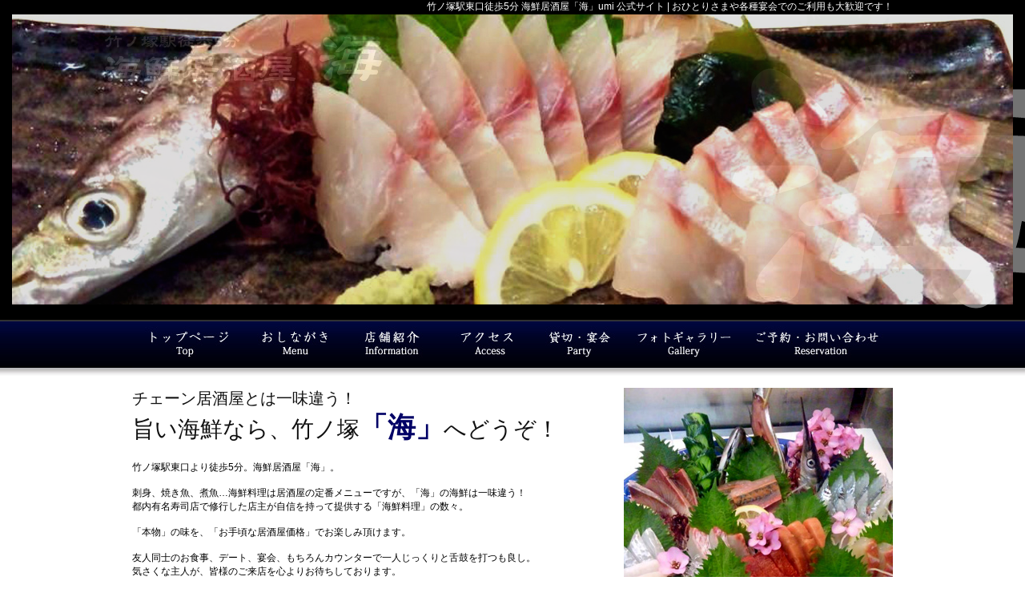

--- FILE ---
content_type: text/html; charset=UTF-8
request_url: http://kaisen-umi.com/
body_size: 3162
content:
<!DOCTYPE html PUBLIC "-//W3C//DTD XHTML 1.0 Transitional//EN" "http://www.w3.org/TR/xhtml1/DTD/xhtml1-transitional.dtd">
<html xmlns="http://www.w3.org/1999/xhtml">
<head>

<!-- Google Tag Manager -->
<script>(function(w,d,s,l,i){w[l]=w[l]||[];w[l].push({'gtm.start':
new Date().getTime(),event:'gtm.js'});var f=d.getElementsByTagName(s)[0],
j=d.createElement(s),dl=l!='dataLayer'?'&l='+l:'';j.async=true;j.src=
'https://www.googletagmanager.com/gtm.js?id='+i+dl;f.parentNode.insertBefore(j,f);
})(window,document,'script','dataLayer','GTM-W4BG3WX');</script>
<!-- End Google Tag Manager -->

<meta http-equiv="Content-Type" content="text/html; charset=utf-8" />
<meta name="keywords" content="竹ノ塚 居酒屋 宴会 海" />
<link rel="stylesheet" href="./css/import.css" />
<script src="https://ajax.googleapis.com/ajax/libs/jquery/1.6.4/jquery.min.js" type="text/javascript"></script>
<script type="text/javascript" src="./js/yuga.js"></script>
<script src="./js-global/FancyZoom.js" type="text/javascript"></script>
<script src="./js-global/FancyZoomHTML.js" type="text/javascript"></script>
<!--[if lte IE 6]>
<script type="text/javascript" src="./js/DD_belatedPNG_0.0.8a-min.js"></script>
<script type="text/javascript">
  DD_belatedPNG.fix('.pngfix');
</script>
<![endif]-->

<!--google analytics-->
<script type="text/javascript">
  var _gaq = _gaq || [];
  _gaq.push(['_setAccount', 'UA-13267454-26']);
  _gaq.push(['_trackPageview']);

  (function() {
    var ga = document.createElement('script'); ga.type = 'text/javascript'; ga.async = true;
    ga.src = ('https:' == document.location.protocol ? 'https://ssl' : 'http://www') + '.google-analytics.com/ga.js';
    var s = document.getElementsByTagName('script')[0]; s.parentNode.insertBefore(ga, s);
  })();
</script>
<title>竹ノ塚 居酒屋 海鮮居酒屋 海 umi 宴会、デート、お一人様も大歓迎です！</title>
<meta name="description" content="竹ノ塚居酒屋「海」公式サイトです。竹ノ塚駅東口徒歩5分。「旨い海鮮が食べたい！」と思ったら是非当店へどうぞ！チェーン店では味わえない、一流の味が居酒屋価格でお楽しみ頂けます！各種宴会も大歓迎ですのでお気軽にどうぞ！" />
<!--slide show-->
<script type="text/javascript">
$(function(){
	var setImg = '#viewer';
	var fadeSpeed = 1500;
	var switchDelay = 3000;

	$(setImg).children('img').css({opacity:'0'});
	$(setImg + ' img:first').stop().animate({opacity:'1',zIndex:'20'},fadeSpeed);

	setInterval(function(){
		$(setImg + ' :first-child').animate({opacity:'0'},fadeSpeed).next('img').animate({opacity:'1'},fadeSpeed).end().appendTo(setImg);
	},switchDelay);
	
});
</script>

</head>

<body>
<!-- Google Tag Manager (noscript) -->
<noscript><iframe src="https://www.googletagmanager.com/ns.html?id=GTM-W4BG3WX"
height="0" width="0" style="display:none;visibility:hidden"></iframe></noscript>
<!-- End Google Tag Manager (noscript) -->

<div id="header">
	<h1 class="container ar">竹ノ塚駅東口徒歩5分 海鮮居酒屋「海」umi 公式サイト | おひとりさまや各種宴会でのご利用も大歓迎です！</h1>
</div><!--/header-->

<div id="mainVisual" class="ac">
	<div id="viewer">
		<img src="images/index/main_visual/img02.jpg" width="1250" height="362" />
		<img src="images/index/main_visual/img01.jpg" width="1250" height="362" />
		<img src="images/index/main_visual/img03.jpg" width="1250" height="362" />
		<img src="images/index/main_visual/img04.jpg" width="1250" height="362" />
	</div>
	<img id="logo" class="pngfix" src="images/index/logo.png" width="372" height="84" />
	<img id="umi" class="pngfix" src="images/index/umi.png" width="469" height="346" />
</div><!--/mainVisual-->

<div id="gNav" class="pb10 mb15">
	<ul class=" container allbtn">
		<li><a href="./index.php"><img src="images/common/gnav/top.jpg" width="140" height="60" alt="トップページ" /></a></li
		><li><a href="./menu.php"><img src="images/common/gnav/menu.jpg" width="127" height="60" alt="メニュー" /></a></li
		><li><a href="./info.php"><img src="images/common/gnav/info.jpg" width="120" height="60" alt="店舗紹介" /></a></li
		><li><a href="./access.php"><img src="images/common/gnav/access.jpg" width="113" height="60" alt="アクセス" /></a></li
		><li><a href="./party.php"><img src="images/common/gnav/party.jpg" width="112" height="60" alt="貸切/宴会" /></a></li
		><li><a href="./gallery.php"><img src="images/common/gnav/gallery.jpg" width="150" height="60" alt="フォトギャラリー" /></a></li
		><li><a href="./contact.php"><img src="images/common/gnav/contact.jpg" width="188" height="60" alt="ご予約・お問い合わせ" /></a></li>
	</ul>
</div><!--/gNav-->
<div id="index" class="container">

<!--<div style="border: 5px solid #191970; background: #eee;" class="mb50 pa15">
<h2>2020.4.10～ 営業時間短縮のお知らせ</h2>
<p class="">いつもご愛顧頂きありがとうございます。<br>4月10日の東京都知事記者会見での営業自粛要請を受け、当店では当面の間午後8時で営業を終了といたします。<br>ご不便をお掛け致しますが、何卒ご理解の程よろしくお願い申し上げます。</p>
</div>-->

<h2><span id="tagLine">チェーン居酒屋とは一味違う！</span><br />旨い海鮮なら、竹ノ塚<strong id="umiTxt">「海」</strong>へどうぞ！</h2>
<p class="mb15">竹ノ塚駅東口より徒歩5分。海鮮居酒屋「海」。</p>
<p class="mb15">刺身、焼き魚、煮魚…海鮮料理は居酒屋の定番メニューですが、「海」の海鮮は一味違う！<br />
都内有名寿司店で修行した店主が自信を持って提供する「海鮮料理」の数々。</p>
<p class="mb15">「本物」の味を、「お手頃な居酒屋価格」でお楽しみ頂けます。</p>
<p>友人同士のお食事、デート、宴会、もちろんカウンターで一人じっくりと舌鼓を打つも良し。</p><p class="mb15">
気さくな主人が、皆様のご来店を心よりお待ちしております。</p>
<p class="mb30"><span class="red">クレジットカード</span>、利用可能になりました！</p

<div class="mt40 allbtn"><a href="./menu.php"><img class="mr20" src="images/index/bnr01.jpg" width="280" height="120" alt="「海」の特選素材" /></a
><a href="./access.php"><img src="images/index/bnr02.jpg" width="290" height="120" alt="案内地図" /></a></div>

</div><!--/index-->

<p class="container ar pt50 pb10"><a href="#header">このページのトップへ</a></p>
<div id="footer">
	<div class="container ar clearfix">
	<img class="flt_L" src="../images/common/foot/logo.jpg" width="267" height="58" alt="海鮮居酒屋 海" />
<ul class="pb05 pt10">
		<li><a href="./index.php">トップ</a></li
			><li><a href="./menu.php">メニュー</a></li
			><li><a href="./info.php">店舗紹介</a></li
			><li><a href="./access.php">アクセス</a></li
			><li><a href="./party.php">貸切・宴会</a></li
			><li><a href="./gallery.php">フォトギャラリー</a></li
			><li><a href="./contact.php">ご予約・お問い合わせ</a></li
		></ul>
		<p>COPYRIGHT&copy; 竹ノ塚駅東口徒歩3分 <strong><a href="./index.php">海鮮居酒屋 海</a></strong> umi ALL RIGHT RESERVED</p>
	</div>
</div><!--/footer-->

</body>
</html>

--- FILE ---
content_type: text/css
request_url: http://kaisen-umi.com/css/import.css
body_size: 62
content:
@import "./utility.css";
@import "./default.css";
@import "./page.css";

--- FILE ---
content_type: text/css
request_url: http://kaisen-umi.com/css/default.css
body_size: 548
content:
a { color:#333; }
a:hover { color:#f00; }

body {
	font-family: "メイリオ", Meiryo, "Hiragino Kaku Gothic Pro", "ヒラギノ角ゴ Pro W3", "ＭＳ Ｐゴシック", "Lucida Grande", "Lucida Sans Unicode", Arial, Verdana, sans-serif;
}

/*
layout*/
.container {
	width:950px;
	margin:0 auto;
}

/*
header*/
#header {
	background:#000;
}
#header h1 {
	color:#fff;
	height:15px;
	padding:0 0 3px;
}

/*
gNav*/
#gNav { background:url(../images/common/gnav/bg.jpg) repeat-x; }
#gNav li { display:inline; }

/*
footer*/
#footer {
	background:url(../images/common/gnav/bg.jpg) repeat-x;
	color:#fff;
	height:51px;
	padding:0 0 10px;
}
#footer li {
	display:inline;
	padding:0 10px 0 ;
	border-right: 1px solid #fff;
}
#footer a { color:#fff; }
#footer a:hover { color:#f00; }

/*
etc*/
h2 {
	height:29px;
	padding:67px 0 0 25px;
	color:#fff;
	margin:0 0 20px;
}
.read {
	border-left:20px solid #003;
	padding:0 0 0 15px;
	margin:0 0 20px;
	font-size:120%;
}
.bigTxt { font-size:20px; }

--- FILE ---
content_type: text/css
request_url: http://kaisen-umi.com/css/page.css
body_size: 781
content:
/* index */
#mainVisual {
	background:#000;
	padding:0 0 15px;
	position: relative;
	height:366px;
	overflow:hidden;
}
#mainVisual #logo,
#mainVisual #umi {
	position: relative;
}
#mainVisual #logo {
	top:-610px;
	left:-100px;
}
#mainVisual #umi {
	top:-320px;
	left:300px;
}
#viewer {
	margin: 0 auto;
	width: 1250px;
	height: 362px;
	text-align: left;
	overflow: hidden;
	position: relative;
}
#viewer img {
	top: 0;
	left: 0;
	position: absolute;
}
#index {
	background:url(../images/index/bg.jpg) right top no-repeat;
	width:590px;
	padding:0 360px 0 0 ;
}
#index h2 {
	height:auto;
	padding:0;
	color:#111;
	margin:0 0 20px;
	font-size:28px;
	line-height:1.3;
}
#index h2 #tagLine { font-size:20px; }
#index h2 #umiTxt {
	color:#006;
	font-size:35px;
}

/* menu */
#menu h2 { background:url(../images/menu/h2.jpg) no-repeat; }
#menu #lNav li { display:inline; }
#menu .section {
	background:url(../images/menu/sec-bg.jpg) no-repeat;
	padding:25px 20px 0;
}
#menu h4 { font-weight:bold; }
#menu .price {
	font-weight:bold;
	color:#f00;
}
#menu .photoMenu li {
	float:left;
	text-align:center;
	width:290px;
}
#menu .textMenu { width:445px; }
#menu .textMenu li { margin:0 0 20px; }
#menu .textMenu li.dt {
	font-weight:bold;
	font-size:16px;
	background:#cdcdcd;
	padding:3px 10px;
}
#menu .textMenu li div { border-bottom:2px dotted #ccc; }

/* info */
#info h2 { background:url(../images/info/h2.jpg) no-repeat; }
#info .photoMenu li {
	float:left;
	width:290px;
}

/* access */
#access h2 { background:url(../images/access/h2.jpg) no-repeat; }

/* party */
#party h2 { background:url(../images/party/h2.jpg) no-repeat; }
#party dt {
	font-size:17px;
	font-weight:bold;
}
#party dd {
	border-bottom:2px dotted #ccc;
	margin:0 0 15px;
	padding:0 0 3px
}
#party #partyCourse {
	background:#e8ecef;
	padding:20px;
}

/* party */
#gallery h2 { background:url(../images/gallery/h2.jpg) no-repeat; }
#gallery li  {
	display: inline-block;
	display: -moz-inline-box;
	//display: inline;
	//zoom: 1; 
	vertical-align: top;
	margin:0 5px 10px 0;
}
#gallery li img {
	border-right:2px solid #ccc;
	border-bottom:2px solid #ccc;
}

/* contact */
#contact h2 { background:url(../images/contact/h2.jpg) no-repeat; }
